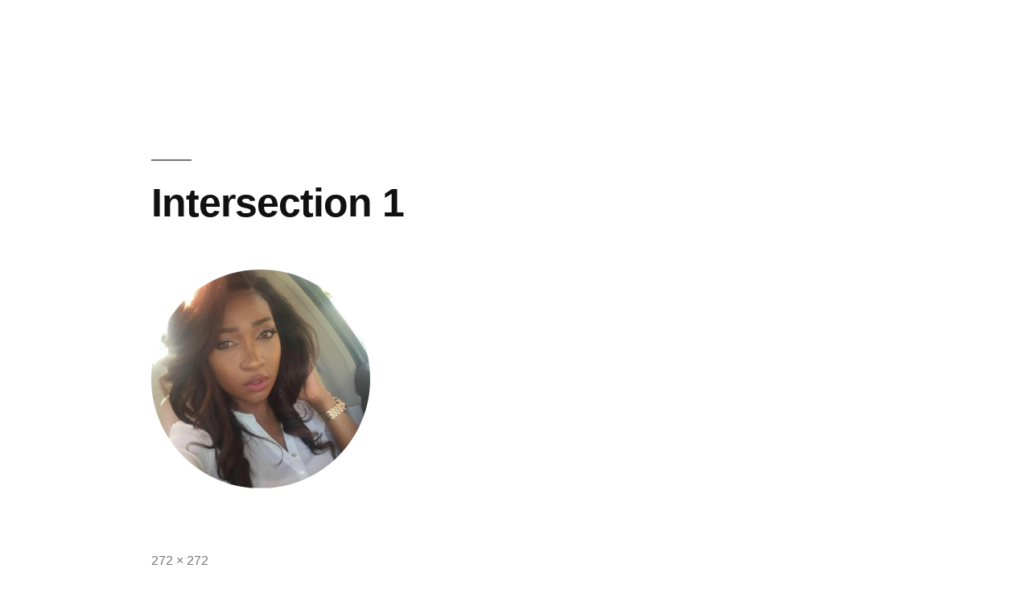

--- FILE ---
content_type: text/html; charset=UTF-8
request_url: https://eronicaaljoe.com/intersection-1/
body_size: 3507
content:
<!doctype html>
<html lang="en-US">
<head>
	<meta charset="UTF-8" />
	<meta name="viewport" content="width=device-width, initial-scale=1" />
	<link rel="profile" href="https://gmpg.org/xfn/11" />
	<title>Intersection 1 |</title>
<meta name="robots" content="index,follow" />
<link rel="canonical" href="https://eronicaaljoe.com/intersection-1/" />
<meta property="og:locale" content="en_US" />
<meta property="og:type" content="article" />
<meta property="og:title" content="Intersection 1," />
<meta property="og:url" content="https://eronicaaljoe.com/intersection-1/" />
<meta property="og:site_name" content="" />
<link rel='dns-prefetch' href='//secure.gravatar.com' />
<link rel='dns-prefetch' href='//s.w.org' />
<link rel='dns-prefetch' href='//v0.wordpress.com' />
<link rel='dns-prefetch' href='//c0.wp.com' />
<link rel="alternate" type="application/rss+xml" title=" &raquo; Feed" href="https://eronicaaljoe.com/feed/" />
<link rel="alternate" type="application/rss+xml" title=" &raquo; Comments Feed" href="https://eronicaaljoe.com/comments/feed/" />
<link rel="alternate" type="application/rss+xml" title=" &raquo; Intersection 1 Comments Feed" href="https://eronicaaljoe.com/feed/?attachment_id=37" />
		<script>
			window._wpemojiSettings = {"baseUrl":"https:\/\/s.w.org\/images\/core\/emoji\/13.0.0\/72x72\/","ext":".png","svgUrl":"https:\/\/s.w.org\/images\/core\/emoji\/13.0.0\/svg\/","svgExt":".svg","source":{"concatemoji":"https:\/\/eronicaaljoe.com\/wp-includes\/js\/wp-emoji-release.min.js?ver=5.5.17"}};
			!function(e,a,t){var n,r,o,i=a.createElement("canvas"),p=i.getContext&&i.getContext("2d");function s(e,t){var a=String.fromCharCode;p.clearRect(0,0,i.width,i.height),p.fillText(a.apply(this,e),0,0);e=i.toDataURL();return p.clearRect(0,0,i.width,i.height),p.fillText(a.apply(this,t),0,0),e===i.toDataURL()}function c(e){var t=a.createElement("script");t.src=e,t.defer=t.type="text/javascript",a.getElementsByTagName("head")[0].appendChild(t)}for(o=Array("flag","emoji"),t.supports={everything:!0,everythingExceptFlag:!0},r=0;r<o.length;r++)t.supports[o[r]]=function(e){if(!p||!p.fillText)return!1;switch(p.textBaseline="top",p.font="600 32px Arial",e){case"flag":return s([127987,65039,8205,9895,65039],[127987,65039,8203,9895,65039])?!1:!s([55356,56826,55356,56819],[55356,56826,8203,55356,56819])&&!s([55356,57332,56128,56423,56128,56418,56128,56421,56128,56430,56128,56423,56128,56447],[55356,57332,8203,56128,56423,8203,56128,56418,8203,56128,56421,8203,56128,56430,8203,56128,56423,8203,56128,56447]);case"emoji":return!s([55357,56424,8205,55356,57212],[55357,56424,8203,55356,57212])}return!1}(o[r]),t.supports.everything=t.supports.everything&&t.supports[o[r]],"flag"!==o[r]&&(t.supports.everythingExceptFlag=t.supports.everythingExceptFlag&&t.supports[o[r]]);t.supports.everythingExceptFlag=t.supports.everythingExceptFlag&&!t.supports.flag,t.DOMReady=!1,t.readyCallback=function(){t.DOMReady=!0},t.supports.everything||(n=function(){t.readyCallback()},a.addEventListener?(a.addEventListener("DOMContentLoaded",n,!1),e.addEventListener("load",n,!1)):(e.attachEvent("onload",n),a.attachEvent("onreadystatechange",function(){"complete"===a.readyState&&t.readyCallback()})),(n=t.source||{}).concatemoji?c(n.concatemoji):n.wpemoji&&n.twemoji&&(c(n.twemoji),c(n.wpemoji)))}(window,document,window._wpemojiSettings);
		</script>
		<style>
img.wp-smiley,
img.emoji {
	display: inline !important;
	border: none !important;
	box-shadow: none !important;
	height: 1em !important;
	width: 1em !important;
	margin: 0 .07em !important;
	vertical-align: -0.1em !important;
	background: none !important;
	padding: 0 !important;
}
</style>
	<link rel='stylesheet' id='litespeed-cache-dummy-css'  href='https://eronicaaljoe.com/wp-content/plugins/litespeed-cache/assets/css/litespeed-dummy.css?ver=5.5.17' media='all' />
<link rel='stylesheet' id='twentynineteen-jetpack-css'  href='https://c0.wp.com/p/jetpack/9.2.4/modules/theme-tools/compat/twentynineteen.css' media='all' />
<link rel='stylesheet' id='wp-block-library-css'  href='https://c0.wp.com/c/5.5.17/wp-includes/css/dist/block-library/style.min.css' media='all' />
<link rel='stylesheet' id='wp-block-library-theme-css'  href='https://c0.wp.com/c/5.5.17/wp-includes/css/dist/block-library/theme.min.css' media='all' />
<link rel='stylesheet' id='twentynineteen-style-css'  href='https://eronicaaljoe.com/wp-content/themes/twentynineteen/style.css?ver=1.7' media='all' />
<style id='twentynineteen-style-inline-css'>
.tags-links, .byline { clip: rect(1px, 1px, 1px, 1px); height: 1px; position: absolute; overflow: hidden; width: 1px; }
</style>
<link rel='stylesheet' id='twentynineteen-print-style-css'  href='https://eronicaaljoe.com/wp-content/themes/twentynineteen/print.css?ver=1.7' media='print' />
<link rel="https://api.w.org/" href="https://eronicaaljoe.com/wp-json/" /><link rel="alternate" type="application/json" href="https://eronicaaljoe.com/wp-json/wp/v2/media/37" /><link rel="EditURI" type="application/rsd+xml" title="RSD" href="https://eronicaaljoe.com/xmlrpc.php?rsd" />
<link rel="wlwmanifest" type="application/wlwmanifest+xml" href="https://eronicaaljoe.com/wp-includes/wlwmanifest.xml" /> 
<meta name="generator" content="WordPress 5.5.17" />
<link rel='shortlink' href='https://wp.me/aay5ut-B' />
<link rel="alternate" type="application/json+oembed" href="https://eronicaaljoe.com/wp-json/oembed/1.0/embed?url=https%3A%2F%2Feronicaaljoe.com%2Fintersection-1%2F" />
<link rel="alternate" type="text/xml+oembed" href="https://eronicaaljoe.com/wp-json/oembed/1.0/embed?url=https%3A%2F%2Feronicaaljoe.com%2Fintersection-1%2F&#038;format=xml" />
<style type='text/css'>img#wpstats{display:none}</style>
<!-- Jetpack Open Graph Tags -->
<meta property="og:type" content="article" />
<meta property="og:title" content="Intersection 1" />
<meta property="og:url" content="https://eronicaaljoe.com/intersection-1/" />
<meta property="og:description" content="Visit the post for more." />
<meta property="article:published_time" content="2019-03-11T11:32:57+00:00" />
<meta property="article:modified_time" content="2019-03-11T11:32:57+00:00" />
<meta property="og:image" content="https://eronicaaljoe.com/wp-content/uploads/2019/03/Intersection-1.png" />
<meta property="og:locale" content="en_US" />
<meta name="twitter:text:title" content="Intersection 1" />
<meta name="twitter:image" content="https://eronicaaljoe.com/wp-content/uploads/2019/03/Intersection-1.png?w=144" />
<meta name="twitter:card" content="summary" />
<meta name="twitter:description" content="Visit the post for more." />

<!-- End Jetpack Open Graph Tags -->
<link rel="icon" href="https://eronicaaljoe.com/wp-content/uploads/2019/03/cropped-logo-int-brown-32x32.png" sizes="32x32" />
<link rel="icon" href="https://eronicaaljoe.com/wp-content/uploads/2019/03/cropped-logo-int-brown-192x192.png" sizes="192x192" />
<link rel="apple-touch-icon" href="https://eronicaaljoe.com/wp-content/uploads/2019/03/cropped-logo-int-brown-180x180.png" />
<meta name="msapplication-TileImage" content="https://eronicaaljoe.com/wp-content/uploads/2019/03/cropped-logo-int-brown-270x270.png" />
			<link rel="stylesheet" type="text/css" id="wp-custom-css" href="https://eronicaaljoe.com/?custom-css=97987da453" />
		</head>

<body class="attachment attachment-template-default single single-attachment postid-37 attachmentid-37 attachment-png wp-embed-responsive singular image-filters-enabled tags-hidden author-hidden">
<div id="page" class="site">
	<a class="skip-link screen-reader-text" href="#content">Skip to content</a>

		<header id="masthead" class="site-header">

			<div class="site-branding-container">
				<div class="site-branding">

			
			</div><!-- .site-branding -->
			</div><!-- .site-branding-container -->

					</header><!-- #masthead -->

	<div id="content" class="site-content">

	<div id="primary" class="content-area">
		<main id="main" class="site-main">

			
				<article id="post-37" class="post-37 attachment type-attachment status-inherit hentry entry">

					<header class="entry-header">
					<h1 class="entry-title">Intersection 1</h1>					</header><!-- .entry-header -->

					<div class="entry-content">

						<figure class="entry-attachment wp-block-image">
						<img width="272" height="272" src="https://eronicaaljoe.com/wp-content/uploads/2019/03/Intersection-1.png" class="attachment-full size-full" alt="" loading="lazy" srcset="https://eronicaaljoe.com/wp-content/uploads/2019/03/Intersection-1.png 272w, https://eronicaaljoe.com/wp-content/uploads/2019/03/Intersection-1-150x150.png 150w, https://eronicaaljoe.com/wp-content/uploads/2019/03/Intersection-1-96x96.png 96w, https://eronicaaljoe.com/wp-content/uploads/2019/03/Intersection-1-192x192.png 192w, https://eronicaaljoe.com/wp-content/uploads/2019/03/Intersection-1-100x100.png 100w" sizes="(max-width: 272px) 100vw, 272px" />
							<figcaption class="wp-caption-text"></figcaption>

						</figure><!-- .entry-attachment -->

											</div><!-- .entry-content -->

					<footer class="entry-footer">
					<span class="full-size-link"><span class="screen-reader-text">Full size</span><a href="https://eronicaaljoe.com/wp-content/uploads/2019/03/Intersection-1.png">272 &times; 272</a></span>
						
					</footer><!-- .entry-footer -->
				</article><!-- #post-37 -->

				
	<nav class="navigation post-navigation" role="navigation" aria-label="Posts">
		<h2 class="screen-reader-text">Post navigation</h2>
		<div class="nav-links"><div class="nav-previous"><a href="https://eronicaaljoe.com/intersection-1/" rel="prev"><span class="meta-nav">Published in</span><br><span class="post-title">Intersection 1</span></a></div></div>
	</nav>
<div id="comments" class="comments-area">
	<div class="comments-title-wrap no-responses">
		<h2 class="comments-title">
		Leave a comment		</h2><!-- .comments-title -->
			</div><!-- .comments-title-flex -->
		<div id="respond" class="comment-respond">
		<h3 id="reply-title" class="comment-reply-title"> <small><a rel="nofollow" id="cancel-comment-reply-link" href="/intersection-1/#respond" style="display:none;">Cancel reply</a></small></h3><p class="must-log-in">You must be <a href="https://eronicaaljoe.com/wp-login.php?redirect_to=https%3A%2F%2Feronicaaljoe.com%2Fintersection-1%2F">logged in</a> to post a comment.</p>	</div><!-- #respond -->
	</div><!-- #comments -->

		</main><!-- .site-main -->
	</div><!-- .content-area -->


	</div><!-- #content -->

	<footer id="colophon" class="site-footer">
				<div class="site-info">
									<a href="https://wordpress.org/" class="imprint">
				Proudly powered by WordPress.			</a>
								</div><!-- .site-info -->
	</footer><!-- #colophon -->

</div><!-- #page -->

<script src='https://c0.wp.com/c/5.5.17/wp-includes/js/comment-reply.min.js' id='comment-reply-js'></script>
<script src='https://c0.wp.com/c/5.5.17/wp-includes/js/wp-embed.min.js' id='wp-embed-js'></script>
	<script>
	/(trident|msie)/i.test(navigator.userAgent)&&document.getElementById&&window.addEventListener&&window.addEventListener("hashchange",function(){var t,e=location.hash.substring(1);/^[A-z0-9_-]+$/.test(e)&&(t=document.getElementById(e))&&(/^(?:a|select|input|button|textarea)$/i.test(t.tagName)||(t.tabIndex=-1),t.focus())},!1);
	</script>
	<script type='text/javascript' src='https://stats.wp.com/e-202605.js' async='async' defer='defer'></script>
<script type='text/javascript'>
	_stq = window._stq || [];
	_stq.push([ 'view', {v:'ext',j:'1:9.2.4',blog:'155887621',post:'37',tz:'0',srv:'eronicaaljoe.com'} ]);
	_stq.push([ 'clickTrackerInit', '155887621', '37' ]);
</script>

</body>
</html>


<!-- Page cached by LiteSpeed Cache 7.7 on 2026-01-26 13:50:36 -->

--- FILE ---
content_type: text/css;charset=UTF-8
request_url: https://eronicaaljoe.com/?custom-css=97987da453
body_size: 1047
content:
/* fonts */

.montserrat-font {
	font-family: Montserrat !important;
}

.playfair-font {
	font-family: 'Playfair Display' !important;
}

/* buttons */
.btn-blue {
	color: #3273aa;
    background: #ffffff00;
    font-size: 22px;
    font-weight: 900;
    border: solid #3273aa 4px;
    padding: 15px;
}

.btn-blue:visited {
	color: #3273aa;
}

.btn-black {
	color: black;
    background: #ffffff00;
    font-size: 25px;
    font-weight: 900;
    border: solid black 4px;
    padding: 15px;
}

.btn-black:visited {
	color: black;
}

.btn-white {
	color: #ffffff;
    background: #ffffff00;
    font-size: 22px;
    font-weight: 900;
    border: solid white 4px;
    padding: 15px;
}

.btn-white:visited {
	color: #ffffff;
}




/*=======================
		HOME
=========================*/
.banner-container {
	padding-top: 20px;
	padding-bottom: 200px;
	background-image: url('/wp-content/uploads/2019/03/barefoot-beach-blur-296879-mirroed.jpg');
	background-size: cover;
	background-color: #ffffff;
	margin-top: 0px;
}

.container .container-inner {
	padding: 10%;
}

.header-logo {
	margin-top: -170px;
	cursor: pointer;
	display: block;
}

.value-prop {
	margin-top: -70px;
	cursor: pointer;
	display: block;
	font-family: Montserrat !important;
}

.value-prop div {
	text-align: left;
	color: #ffffff;
	font-size: 50px;
}

.value-prop-sub {
	margin-top: 70px;
	cursor: pointer;
	display: block;
	font-family: 'Playfair Display' !important;
}

.value-prop-sub div {
	text-align: left;
	font-size: 22px;
	color: black
}

.value-prop-btn {
	margin-top: 25px;
	cursor: pointer;
	font-family: Montserrat !important;
}

/* section 2*/
.container-inner .row {
	display: flex;
    flex-direction: row;
	flex-wrap: wrap;
	width: 100%;
	max-width: 100%;
	margin-bottom: 0px;
	padding-left: 0px;
	padding-right: 0px;
	margin-left: auto;
	margin-right: auto;
}

.vertical-center {
	align-items: center;
}

.column {
	display: flex;
	flex-direction: column;
	flex-basis: 100%;
}

@media screen and (min-width:800px) {
	.column{
		flex:1;
	}
}

.left-col-image {
	margin-top: 20px;
	display: block;
	text-align: left;
}

.col-right {
	padding: 20px;
}

.col-right-header {
	margin-top: 0px;
	cursor: pointer;
	display: block;
	background-color: #ffffff;
	font-family: Inconsolata !important;
}

.col-right-header div {
	text-align: center;
	color: #000000;
	font-size: 34px;
}

.col-left {
	margin-top: 0px;
	display: block;
	background-color: #ffffff;
	font-family: 'Playfair Display' !important;
}

.col-left div {
	text-align: left;
	color: #000000;
	font-size: 20px;
	background-color: #ffffff;
	padding-top: 0 !important;
}

/* section 3*/
.quote-section {
	padding-top: 0px;
	padding-bottom: 35px;
	background-color: #f8f8f8;
	color: #000000;
	border-color: rgba(47, 47, 47, 0.2);
	background-image: url('/wp-content/uploads/2019/03/bg.jpg');
	background-position: center center;
}

.quote-section-text {
	margin-top: 40px;
	display: block;
	font-family: Montserrat !important;
}

.quote-section-text div {
	text-align: center;
	color: #000000;
	font-size: 32px;
	padding: 20px 0px !important;
}


/* section 4 */
.home-text {
	display: block;
	background-color: #ffffff;
	font-family: 'Playfair Display' !important;
}

.home-text div {
	text-align: left;
	color: #000000;
	font-size: 20px;
	background-color: #ffffff;
	margin-top: 20px;
}

/* section 5 */
.teal-section {
	padding-top: 40px;
	padding-bottom: 40px;
	background-color: #e2f8f8;
}

.teal-section .montserrat-font {
	text-align: center;
	color: #000000;
	background-color: rgba(226, 248, 248, 0);
	font-size: 32px;
}

/* section 6 */
.services-heading {
	text-align: center;
	font-size: 60px;
	color: #000000;
	margin-bottom: 20px;
}

.service-subheading {
	margin-top: 40px;
	text-align: center;
	font-size: 28px;
	color: #000000;
	margin-bottom: 5px;
}

.service-text {
	text-align: center;
	font-size: 22px;
}

.service-btn {
	margin-top: 40px;
	margin-bottom:30px;
	cursor: pointer;
	display: block;
	font-family: Montserrat !important;
	text-align: center;
}


/* section 7*/
.apply-section {
	padding-top: 20px;
	padding-bottom: 40px;
	background-color: rgba(255, 255, 255, 0);
	border-color: rgba(47, 47, 47, 0.2);
	background-image: url('/wp-content/uploads/2019/03/bg.jpg');
	background-position: center;
}

.apply-section .row {
	margin: 30px auto 0px;
	width: 80%;
	max-width: 100%;
}

.apply-section-heading {
	text-align: center;
	color: #000000;
	font-size: 28px;
}

.apply-section-subheading {
	text-align: center;
	font-size: 26px;
	margin-bottom: 20px;
	margin-top: 10px;
}

.apply-btn {
	margin-top: 25px;
	cursor: pointer;
	display: block;
	font-family: Montserrat !important;
	text-align: center;
}


/*=======================
		PRIVATE COACHING
=========================*/
.private-coaching-section1 .row {
    width: 85%; 
    max-width: 100%; 
    margin-left: auto; 
    margin-right: auto;
    color: #000000; 
    background-color: rgba(255, 255, 255, 0);
}

.section-title {
    text-align: center;
    font-size: 40px;
}

.section-subtitle {
    text-align: center;
    font-size: 28px;
}

button[class="btn-black"]:hover {
	color:white;
}